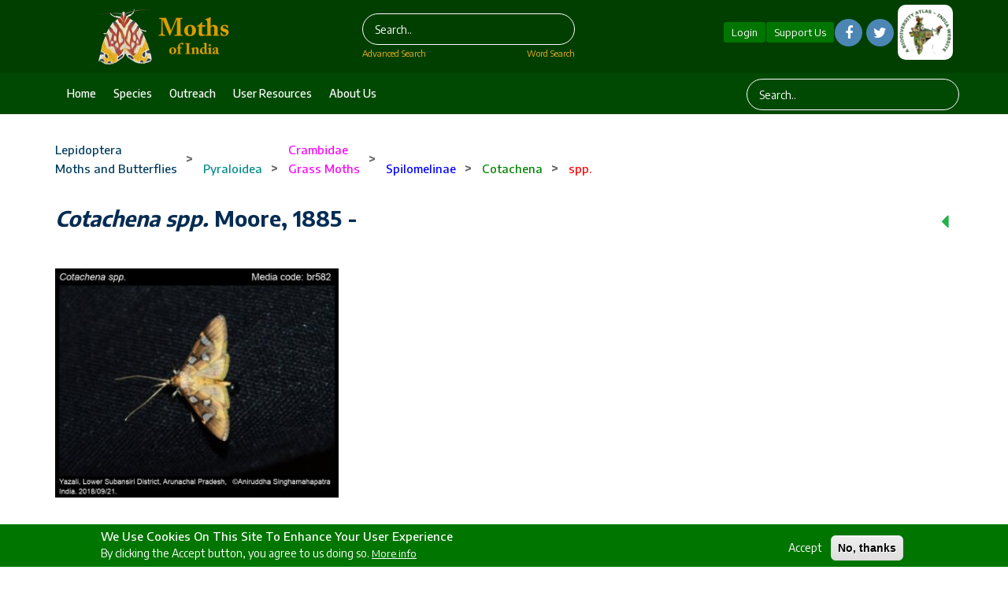

--- FILE ---
content_type: text/html; charset=UTF-8
request_url: https://www.mothsofindia.org/cotachena-spp
body_size: 64656
content:
<!DOCTYPE html>
<html lang="en" dir="ltr" prefix="content: http://purl.org/rss/1.0/modules/content/  dc: http://purl.org/dc/terms/  foaf: http://xmlns.com/foaf/0.1/  og: http://ogp.me/ns#  rdfs: http://www.w3.org/2000/01/rdf-schema#  schema: http://schema.org/  sioc: http://rdfs.org/sioc/ns#  sioct: http://rdfs.org/sioc/types#  skos: http://www.w3.org/2004/02/skos/core#  xsd: http://www.w3.org/2001/XMLSchema# ">
  <head>
    <meta charset="utf-8" />
<meta name="Generator" content="Drupal 8 (https://www.drupal.org)" />
<meta name="MobileOptimized" content="width" />
<meta name="HandheldFriendly" content="true" />
<meta name="viewport" content="width=device-width, initial-scale=1.0" />
<style>div#sliding-popup, div#sliding-popup .eu-cookie-withdraw-banner, .eu-cookie-withdraw-tab {background: #0779BF} div#sliding-popup.eu-cookie-withdraw-wrapper { background: transparent; } #sliding-popup h1, #sliding-popup h2, #sliding-popup h3, #sliding-popup p, #sliding-popup label, #sliding-popup div, .eu-cookie-compliance-more-button, .eu-cookie-compliance-secondary-button, .eu-cookie-withdraw-tab { color: #FFFFFF;} .eu-cookie-withdraw-tab { border-color: #FFFFFF;}</style>
<link rel="shortcut icon" href="/sites/mothsofindia.org/files/moi_favicon.png" type="image/png" />
<link rel="alternate" hreflang="en" href="https://www.mothsofindia.org/cotachena-spp" />
<link rel="canonical" href="https://www.mothsofindia.org/cotachena-spp" />
<link rel="shortlink" href="https://www.mothsofindia.org/node/196971" />
<link rel="revision" href="https://www.mothsofindia.org/cotachena-spp" />
<script>window.a2a_config=window.a2a_config||{};a2a_config.callbacks=[];a2a_config.overlays=[];a2a_config.templates={};</script>

    <title>Cotachena spp.  Moore, 1885  - | Moths</title>
    <link rel="stylesheet" media="all" href="/modules/search_autocomplete/css/themes/minimal.css?t9owq1" />
<link rel="stylesheet" media="all" href="/core/themes/stable/css/system/components/ajax-progress.module.css?t9owq1" />
<link rel="stylesheet" media="all" href="/core/themes/stable/css/system/components/align.module.css?t9owq1" />
<link rel="stylesheet" media="all" href="/core/themes/stable/css/system/components/autocomplete-loading.module.css?t9owq1" />
<link rel="stylesheet" media="all" href="/core/themes/stable/css/system/components/fieldgroup.module.css?t9owq1" />
<link rel="stylesheet" media="all" href="/core/themes/stable/css/system/components/container-inline.module.css?t9owq1" />
<link rel="stylesheet" media="all" href="/core/themes/stable/css/system/components/clearfix.module.css?t9owq1" />
<link rel="stylesheet" media="all" href="/core/themes/stable/css/system/components/details.module.css?t9owq1" />
<link rel="stylesheet" media="all" href="/core/themes/stable/css/system/components/hidden.module.css?t9owq1" />
<link rel="stylesheet" media="all" href="/core/themes/stable/css/system/components/item-list.module.css?t9owq1" />
<link rel="stylesheet" media="all" href="/core/themes/stable/css/system/components/js.module.css?t9owq1" />
<link rel="stylesheet" media="all" href="/core/themes/stable/css/system/components/nowrap.module.css?t9owq1" />
<link rel="stylesheet" media="all" href="/core/themes/stable/css/system/components/position-container.module.css?t9owq1" />
<link rel="stylesheet" media="all" href="/core/themes/stable/css/system/components/progress.module.css?t9owq1" />
<link rel="stylesheet" media="all" href="/core/themes/stable/css/system/components/reset-appearance.module.css?t9owq1" />
<link rel="stylesheet" media="all" href="/core/themes/stable/css/system/components/resize.module.css?t9owq1" />
<link rel="stylesheet" media="all" href="/core/themes/stable/css/system/components/sticky-header.module.css?t9owq1" />
<link rel="stylesheet" media="all" href="/core/themes/stable/css/system/components/system-status-counter.css?t9owq1" />
<link rel="stylesheet" media="all" href="/core/themes/stable/css/system/components/system-status-report-counters.css?t9owq1" />
<link rel="stylesheet" media="all" href="/core/themes/stable/css/system/components/system-status-report-general-info.css?t9owq1" />
<link rel="stylesheet" media="all" href="/core/themes/stable/css/system/components/tabledrag.module.css?t9owq1" />
<link rel="stylesheet" media="all" href="/core/themes/stable/css/system/components/tablesort.module.css?t9owq1" />
<link rel="stylesheet" media="all" href="/core/themes/stable/css/system/components/tree-child.module.css?t9owq1" />
<link rel="stylesheet" media="all" href="/core/themes/stable/css/views/views.module.css?t9owq1" />
<link rel="stylesheet" media="all" href="/core/assets/vendor/jquery.ui/themes/base/core.css?t9owq1" />
<link rel="stylesheet" media="all" href="/core/assets/vendor/jquery.ui/themes/base/menu.css?t9owq1" />
<link rel="stylesheet" media="all" href="/core/assets/vendor/jquery.ui/themes/base/autocomplete.css?t9owq1" />
<link rel="stylesheet" media="all" href="/modules/eu_cookie_compliance/css/eu_cookie_compliance.css?t9owq1" />
<link rel="stylesheet" media="all" href="/modules/addtoany/css/addtoany.css?t9owq1" />
<link rel="stylesheet" media="all" href="/modules/back_to_top/css/back_to_top.css?t9owq1" />
<link rel="stylesheet" media="all" href="/modules/cookieconsent/css/light-floating.css?t9owq1" />
<link rel="stylesheet" media="all" href="/modules/quiz/css/quiz.css?t9owq1" />
<link rel="stylesheet" media="all" href="/modules/colorbox/styles/default/colorbox_style.css?t9owq1" />
<link rel="stylesheet" media="all" href="/core/assets/vendor/jquery.ui/themes/base/theme.css?t9owq1" />
<link rel="stylesheet" media="all" href="/core/themes/bartik/css/classy/components/node.css?t9owq1" />
<link rel="stylesheet" media="all" href="/themes/ncb_theme/includes/bootstrap/css/bootstrap.min.css?t9owq1" />
<link rel="stylesheet" media="all" href="/themes/ncb_theme/includes/flexslider/css/flexslider.css?t9owq1" />
<link rel="stylesheet" media="all" href="/themes/ncb_theme/includes/fontawesome/css/font-awesome.css?t9owq1" />
<link rel="stylesheet" media="all" href="/themes/ncb_theme/includes/smartmenus/sm-core-css.css?t9owq1" />
<link rel="stylesheet" media="all" href="/themes/ncb_theme/includes/owl/assets/owl.carousel.min.css?t9owq1" />
<link rel="stylesheet" media="all" href="/themes/ncb_theme/includes/owl/assets/owl.theme.default.min.css?t9owq1" />
<link rel="stylesheet" media="all" href="/themes/ncb_theme/includes/animate/animate.css?t9owq1" />
<link rel="stylesheet" media="all" href="/themes/ncb_theme/assets/css/global.css?t9owq1" />
<link rel="stylesheet" media="all" href="/themes/ncb_theme/assets/css/media.css?t9owq1" />
<link rel="stylesheet" media="all" href="/themes/ncb_theme/assets/css/custom.css?t9owq1" />
<link rel="stylesheet" media="all" href="/themes/ncb_theme/assets/css/styles.multipage-marketing.css?t9owq1" />
<link rel="stylesheet" media="all" href="/sites/mothsofindia.org/files/color/ncb_theme-95f4c30c/colors.css?t9owq1" />
<link rel="stylesheet" media="print" href="/themes/ncb_theme/assets/css/print.css?t9owq1" />
<link rel="stylesheet" media="all" href="/themes/ncb_theme/assets/css/datatables.min.css?t9owq1" />
<link rel="stylesheet" media="all" href="/themes/ncb_theme/assets/css/usecss.css?t9owq1" />
<link rel="stylesheet" media="all" href="/themes/ncb_theme/assets/css/responsive.css?t9owq1" />
<link rel="stylesheet" media="all" href="/sites/mothsofindia.org/files/asset_injector/css/theme_css-9e755189563b7d708108a309bc9a089f.css?t9owq1" />

    
<!--[if lte IE 8]>
<script src="/core/assets/vendor/html5shiv/html5shiv.min.js?v=3.7.3"></script>
<![endif]-->

  </head>
  <body class="path-node page-node-type-spices">
    <a href="#main-content" class="visually-hidden focusable skip-link">
      Skip to main content
    </a>
    <span id="geolocation-google-places-api-attribution"></span>
    
      <div class="dialog-off-canvas-main-canvas" data-off-canvas-main-canvas>
    



 <header id="header" class="header" role="banner">
  <nav class="navbar1 topnav1 navbar-default1" role="navigation">
    <div class="container">
      <div class="row heders-wrapper">

        <!-- Start: Header -->
        <div class="navbar-header col-md-4">
          <button type="button" class="navbar-toggle" data-toggle="collapse" data-target="#main-navigation">
            <span class="sr-only">Toggle navigation</span>
            <span class="icon-bar"></span>
            <span class="icon-bar"></span>
            <span class="icon-bar"></span>
          </button>
                   <div class="brand1 logo1">
          <a href="/" title="Home" rel="home" id="logo">

        <img src="/sites/mothsofindia.org/files/moi_webheader_266x80.png" alt="Home">
      </a>
    </div>
                  </div>
		  <div class="col-md-4 first-search">
                        <div class="region region-header1">
    <div class="search-block-form block block-search" data-drupal-selector="search-block-form" id="block-searchform" role="search">
  
    
      <form action="/search/node" method="get" id="search-block-form" accept-charset="UTF-8">
  <div class="js-form-item form-item js-form-type-search form-type-search js-form-item-keys form-item-keys form-no-label">
      <label for="edit-keys" class="visually-hidden">Search</label>
        <input title="Enter the terms you wish to search for." placeholder="Search.." data-drupal-selector="edit-keys" class="form-autocomplete form-search" data-key="search_block" type="search" id="edit-keys" name="keys" value="" size="15" maxlength="128" />

        </div>
<div data-drupal-selector="edit-actions" class="form-actions js-form-wrapper form-wrapper" id="edit-actions"><input data-drupal-selector="edit-submit" type="submit" id="edit-submit" value="Search" class="button js-form-submit form-submit" />
</div>

</form>

  </div>

  </div>

            <div class="advsearch">
				<a id="adv-search" href="/advanced-search">Advanced Search</a>
				<a id="word-search" href="/word-search">Word Search</a>
			</div>
                  </div>
		<div class="col-md-4">
          <div class="d-flex align-items-center justify-content-center">
          
                    <a id="Contribute"  class="btnhlogin" href="/user/login">Login</a>
           
                      
			<a id="Contribute" class="btnhsupport" href="/support-us">Support Us</a>
			  <!-- Social Icons -->
              <ul class="col-auto socialLinks" style="display: inline-flex;" id="Contribute1">
                <li class="list-inline-item g-mx-0">
                  <a class="u-icon-v3 g-bg-white  rounded-circle" href="https://www.facebook.com/groups/187389738749958"><i class="fa fa-facebook"></i></a>
                </li>
                <li class="list-inline-item g-mx-0">
                  <a class="u-icon-v3  g-bg-white rounded-circle" href="https://twitter.com/IFoundButterfly"><i class="fa fa-twitter"></i></a>
                </li>
              </ul>
              <!-- End Social Icons -->
			 
 
			<div class="footerboxs rounded" style="display: inline-flex;"><img src="/sites/default/files/styles/large/public/2021-04/imgs10.png" alt="Home"></div>

			
		
		</div>
        </div>
		</div>
        <!-- End: Header -->
 
      </div>
      <!--menu-->
      <div class="hed-wrapper">
      <div class="container header-bottom">
      <div class="row">
        <!-- Start: Main menu -->
        <div class="col-md-9">
          <ul class="menu-dropdown" id="main-navigation">
                                                      <li class="dropdown">
                  <a href="/" class="dropbtn">Home</a>
                                  </li>
                                                                                                                <li class="dropdown">
                  <a href="/taxon-tree" class="dropbtn">Species</a>
                                  </li>
                                                        <li class="dropdown">
                  <a href="/conservation-and-outreach" class="dropbtn">Outreach</a>
                                  </li>
                                                        <li class="dropdown">
                  <a href="/user-resources" class="dropbtn">User Resources</a>
                                  </li>
                                                        <li class="dropdown">
                  <a href="/about-us" class="dropbtn">About us</a>
                                  </li>
                                    </ul>
                  </div>
        <div class="col-md-3">
                        <div class="region region-header-menu-searchform">
    <div class="search-block-form block block-search" data-drupal-selector="search-block-form-2" id="block-searchform-2" role="search">
  
    
      <form action="/search/node" method="get" id="search-block-form--2" accept-charset="UTF-8">
  <div class="js-form-item form-item js-form-type-search form-type-search js-form-item-keys form-item-keys form-no-label">
      <label for="edit-keys--2" class="visually-hidden">Search</label>
        <input title="Enter the terms you wish to search for." placeholder="Search.." data-drupal-selector="edit-keys" class="form-autocomplete form-search" data-key="search_block" type="search" id="edit-keys--2" name="keys" value="" size="15" maxlength="128" />

        </div>
<div data-drupal-selector="edit-actions" class="form-actions js-form-wrapper form-wrapper" id="edit-actions--2"><input data-drupal-selector="edit-submit" type="submit" id="edit-submit--2" value="Search" class="button js-form-submit form-submit" />
</div>

</form>

  </div>

  </div>

                  </div>
        </div>
        </div>
        </div>
      <!--menu-->
      
    </nav>
</header>

<!-- Start: xxx -->
<div class="parallax-widget1 one">
  <div class="parallax-region- wow bounceInDown">
    
    
    
    <div class="container">
      <div class="parallax-region">
                    <div class="row">
            <div class="col-md-12">  <div class="region region-breadcrumb">
    <div id="block-ncb-theme-breadcrumbs" class="block block-system block-system-breadcrumb-block">
  
      
      <div class="content">
      
  <nav class="breadcrumb" role="navigation" aria-labelledby="system-breadcrumb">
    <h2 id="system-breadcrumb" class="visually-hidden">Breadcrumb</h2>
    <ul id="system-breadcrumb-listing">
                <li>
                  <a href="/lepidoptera"><span class="style-Order">Lepidoptera</span></a>
                      <br><a href="/lepidoptera"><span class="style-Order">Moths and Butterflies</span></a>
                                  <span class="breadcrumb-divider"> > </span>
              </li>
                <li>
                  <a href="/pyraloidea"><span class="style-Superfamily">Pyraloidea</span></a>
                                  <span class="breadcrumb-divider"> > </span>
              </li>
                <li>
                  <a href="/crambidae"><span class="style-Family">Crambidae</span></a>
                      <br><a href="/crambidae"><span class="style-Family">Grass Moths</span></a>
                                  <span class="breadcrumb-divider"> > </span>
              </li>
                <li>
                  <a href="/spilomelinae"><span class="style-Subfamily">Spilomelinae</span></a>
                                  <span class="breadcrumb-divider"> > </span>
              </li>
                <li>
                  <a href="/cotachena"><span class="style-Genus">Cotachena</span></a>
                                  <span class="breadcrumb-divider"> > </span>
              </li>
                <li>
                  <a href="/spp-213"><span class="style-Species">spp.</span></a>
                                </li>
        </ul>
  </nav>




    </div>
  </div>
<div data-drupal-messages-fallback class="hidden"></div>
<div id="block-superfamilyplantsecondtreeblock" class="block block-website-content block-superfamilyplantsecond-tree-block">
  
      
      <div class="content">
       
    </div>
  </div>
<div id="block-superfamilyplantchildtreeblock" class="block block-website-content block-superfamilyplantchild-tree-block">
  
      
      <div class="content">
      
    </div>
  </div>

  </div>
</div>
          </div>
                  <div class="row layout">
		  
                      <div class="content_layout">
              <div class=col-md-9 >   <div class="region region-content">
    <div id="block-ncb-theme-page-title" class="block block-core block-page-title-block">
  
      
      <div class="content">
      
  <h1 class="page-title"><span class="field field--name-title field--type-string field--label-hidden">
<span class="spices-title">Cotachena spp.</span>  Moore, 1885  - 
</span>
</h1>


    </div>
  </div>
<div id="block-speciespagerblock" class="block block-custom-butterflies block-species-pager-block">
  
      
      <div class="content">
      <div class="clear-both">
    <a href="/cotachena-pubescens">
    <button type="button" class="btn btn-dark"> Previous </button>
  </a>
    </div>

    </div>
  </div>
<div id="block-ncb-theme-content" class="block block-system block-system-main-block">
  
      
      <div class="content">
      
<article data-history-node-id="196971" role="article" about="/cotachena-spp" class="node node--type-spices node--promoted node--view-mode-full">

  
    

  
  <div class="node__content">
    
<div  class="row">
        <div class="col-md-4 col-sm-6 my-5">
    <img src="https://www.mothsofindia.org/sites/mothsofindia.org/files/styles/284_265/public/298_5788-705-5d08775232dce-1.jpg?itok=Cni1mI8Q" alt="" typeof="foaf:Image">
  </div>

  </div>
<div class="textContent">
      <div class="field field--name-field-taxonomic-information field--type-text-with-summary field--label-above">
      <h4><div class="field__label">Taxonomic Information</div></h4>
                        <p><div class="field__item"><p><em>Cotachena</em> Moore, 1885 species known from the Indian subcontinent.<br /><em>Cotachena castoralis</em> Walker, [1859]. India: Sikkim, Andaman Is.; Sri Lanka. <br /><em>Cotachena histricalis</em> (Walker, 1859). Sri Lanka (TL); India; Myanmar. <br /><em>Cotachena nepalensis </em> Yamanaka, 2000. Nepal (TL). <br /><a href="/Cotachena-pubescens"><em>Cotachena pubescens</em></a> (Warren, 1892. India: Himachal Pradesh (Dharmsala: TL). <br /><em>Cotachena whalleyi</em> Rose &amp; Pajni, 1977. India: Uttarakhand (Dehradun :TL). <br /><em>Cotachena alysoni</em> Whalley, [1961]. India: Sikkim, Assam, Meghalaya, Nagaland; Nepal.</p>
</div></p>
                    </div>
  </div>
<div class="content">
  <h1 class="js-quickedit-page-title page-title">Photo Gallery and Species Biology</h1>

  <ul class="nav tabs">
    <!-- add data-toggle attribute to the anchors -->
    <li class="active"><a data-toggle="tab" href="#home">Photo Gallery</a></li>
    <li><a data-toggle="tab" href="#early">Early stages</a></li>
    <li><a data-toggle="tab" href="#dist">Distribution</a></li>
    <li><a data-toggle="tab" href="#iden">Identification</a></li>
    <li><a data-toggle="tab" href="#stat">Status, Habitat and Habits</a></li>
    <li><a data-toggle="tab" href="#laraval">Larval Host Plants</a></li>
    <li><a data-toggle="tab" href="#ref">References</a></li>
  </ul>
  <div class="tab-content">
    <div id="home" class="tab-pane fade in active">
              <div class="sectoion-gal"><h3>Cotachena spp. - </h3><div class="sin-view"><a href="https://www.mothsofindia.org/sites/mothsofindia.org/files/620_17503-645-60f98f72e812c-1.jpg" class="colorbox cboxElement"><img src="https://www.mothsofindia.org/sites/mothsofindia.org/files/620_17503-645-60f98f72e812c-1.jpg"></a></div><div class="sin-view"><a href="https://www.mothsofindia.org/sites/mothsofindia.org/files/374_8450-987-5dfa1d044a4ae-1.jpg" class="colorbox cboxElement"><img src="https://www.mothsofindia.org/sites/mothsofindia.org/files/374_8450-987-5dfa1d044a4ae-1.jpg"></a></div><div class="sin-view"><a href="https://www.mothsofindia.org/sites/mothsofindia.org/files/139_6911-743-5d8c632d7d4cd-1.jpg" class="colorbox cboxElement"><img src="https://www.mothsofindia.org/sites/mothsofindia.org/files/139_6911-743-5d8c632d7d4cd-1.jpg"></a></div><div class="sin-view"><a href="https://www.mothsofindia.org/sites/mothsofindia.org/files/298_5788-705-5d08775232dce-1.jpg" class="colorbox cboxElement"><img src="https://www.mothsofindia.org/sites/mothsofindia.org/files/298_5788-705-5d08775232dce-1.jpg"></a></div><div class="sin-view"><a href="https://www.mothsofindia.org/sites/mothsofindia.org/files/observation/Cotachena%20spp._1667413817_253345.jpg" class="colorbox cboxElement"><img src="https://www.mothsofindia.org/sites/mothsofindia.org/files/observation/Cotachena%20spp._1667413817_253345.jpg"></a></div><div class="sin-view"><a href="https://www.mothsofindia.org/sites/mothsofindia.org/files/observation/Cotachena%20spp._1667350629_254206.jpg" class="colorbox cboxElement"><img src="https://www.mothsofindia.org/sites/mothsofindia.org/files/observation/Cotachena%20spp._1667350629_254206.jpg"></a></div><div class="sin-view"><a href="https://www.mothsofindia.org/sites/mothsofindia.org/files/observation/Cotachena%20spp._1675470161_256875.jpg" class="colorbox cboxElement"><img src="https://www.mothsofindia.org/sites/mothsofindia.org/files/observation/Cotachena%20spp._1675470161_256875.jpg"></a></div><div class="sin-view"><a href="https://www.mothsofindia.org/sites/mothsofindia.org/files/observation/Cotachena%20spp._1676854862_258088.jpg" class="colorbox cboxElement"><img src="https://www.mothsofindia.org/sites/mothsofindia.org/files/observation/Cotachena%20spp._1676854862_258088.jpg"></a></div><div class="sin-view"><a href="https://www.mothsofindia.org/sites/mothsofindia.org/files/observation/Cotachena%20spp._1705711516_276436.jpg" class="colorbox cboxElement"><img src="https://www.mothsofindia.org/sites/mothsofindia.org/files/observation/Cotachena%20spp._1705711516_276436.jpg"></a></div><div class="sin-view"><a href="https://www.mothsofindia.org/sites/mothsofindia.org/files/observation/Cotachena%20spp._1710552700_287794.jpg" class="colorbox cboxElement"><img src="https://www.mothsofindia.org/sites/mothsofindia.org/files/observation/Cotachena%20spp._1710552700_287794.jpg"></a></div><div class="sin-view"><a href="https://www.mothsofindia.org/sites/mothsofindia.org/files/observation/Cotachena%20spp._1711864422_289335.jpg" class="colorbox cboxElement"><img src="https://www.mothsofindia.org/sites/mothsofindia.org/files/observation/Cotachena%20spp._1711864422_289335.jpg"></a></div><div class="sin-view"><a href="https://www.mothsofindia.org/sites/mothsofindia.org/files/observation/Cotachena%20spp._1730593220_294535.jpg" class="colorbox cboxElement"><img src="https://www.mothsofindia.org/sites/mothsofindia.org/files/observation/Cotachena%20spp._1730593220_294535.jpg"></a></div><div class="sin-view"><a href="https://www.mothsofindia.org/sites/mothsofindia.org/files/observation/Cotachena%20spp._1730593220_294536.jpg" class="colorbox cboxElement"><img src="https://www.mothsofindia.org/sites/mothsofindia.org/files/observation/Cotachena%20spp._1730593220_294536.jpg"></a></div></div>
        <hr>
        <div class="views-element-container"><div class="view view-species-gallery view-id-species_gallery view-display-id-block_6 js-view-dom-id-322622b8e31981f597ca8fc40fbdc7bfd4dd53e9b4db8770f1bffa4c8947bfee">
  
    
      
      <div class="view-content">
      <div data-drupal-views-infinite-scroll-content-wrapper class="views-infinite-scroll-content-wrapper clearfix">  <a href="https://www.mothsofindia.org/sites/mothsofindia.org/files/observation/Cotachena%20spp._1730593220_294535.jpg" title="" data-colorbox-gallery="gallery-field_overwrite_img-mCra4IgZdLQ" class="colorbox" data-cbox-img-attrs="{&quot;alt&quot;:&quot;MOI-pqf813&quot;}"><img src="/sites/mothsofindia.org/files/observation/Cotachena%20spp._1730593220_294535.jpg" width="700" height="588" alt="MOI-pqf813" typeof="foaf:Image" />
</a>
, <a href="https://www.mothsofindia.org/sites/mothsofindia.org/files/observation/Cotachena%20spp._1730593220_294536.jpg" title="" data-colorbox-gallery="gallery-field_overwrite_img-mCra4IgZdLQ" class="colorbox" data-cbox-img-attrs="{&quot;alt&quot;:&quot;MOI-pqf814&quot;}"><img src="/sites/mothsofindia.org/files/observation/Cotachena%20spp._1730593220_294536.jpg" width="700" height="584" alt="MOI-pqf814" typeof="foaf:Image" />
</a>

  <a href="https://www.mothsofindia.org/sites/mothsofindia.org/files/observation/Cotachena%20spp._1711864422_289335.jpg" title="" data-colorbox-gallery="gallery-field_overwrite_img-mCra4IgZdLQ" class="colorbox" data-cbox-img-attrs="{&quot;alt&quot;:&quot;MOI-pqa534&quot;}"><img src="/sites/mothsofindia.org/files/observation/Cotachena%20spp._1711864422_289335.jpg" width="700" height="567" alt="MOI-pqa534" typeof="foaf:Image" />
</a>

  <a href="https://www.mothsofindia.org/sites/mothsofindia.org/files/observation/Cotachena%20spp._1710552700_287794.jpg" title="" data-colorbox-gallery="gallery-field_overwrite_img-mCra4IgZdLQ" class="colorbox" data-cbox-img-attrs="{&quot;alt&quot;:&quot;MOI-ppz089&quot;}"><img src="/sites/mothsofindia.org/files/observation/Cotachena%20spp._1710552700_287794.jpg" width="700" height="547" alt="MOI-ppz089" typeof="foaf:Image" />
</a>

  <a href="https://www.mothsofindia.org/sites/mothsofindia.org/files/observation/Cotachena%20spp._1705711516_276436.jpg" title="" data-colorbox-gallery="gallery-field_overwrite_img-mCra4IgZdLQ" class="colorbox" data-cbox-img-attrs="{&quot;alt&quot;:&quot;MOI-ppt441&quot;}"><img src="/sites/mothsofindia.org/files/observation/Cotachena%20spp._1705711516_276436.jpg" width="700" height="464" alt="MOI-ppt441" typeof="foaf:Image" />
</a>

  <a href="https://www.mothsofindia.org/sites/mothsofindia.org/files/observation/Cotachena%20spp._1676854862_258088.jpg" title="" data-colorbox-gallery="gallery-field_overwrite_img-mCra4IgZdLQ" class="colorbox" data-cbox-img-attrs="{&quot;alt&quot;:&quot;MOI-pns302&quot;}"><img src="/sites/mothsofindia.org/files/observation/Cotachena%20spp._1676854862_258088.jpg" width="700" height="547" alt="MOI-pns302" typeof="foaf:Image" />
</a>

  <a href="https://www.mothsofindia.org/sites/mothsofindia.org/files/observation/Cotachena%20spp._1675470161_256875.jpg" title="" data-colorbox-gallery="gallery-field_overwrite_img-mCra4IgZdLQ" class="colorbox" data-cbox-img-attrs="{&quot;alt&quot;:&quot;MOI-pnr241&quot;}"><img src="/sites/mothsofindia.org/files/observation/Cotachena%20spp._1675470161_256875.jpg" width="700" height="567" alt="MOI-pnr241" typeof="foaf:Image" />
</a>

  <a href="https://www.mothsofindia.org/sites/mothsofindia.org/files/observation/Cotachena%20spp._1667350629_254206.jpg" title="" data-colorbox-gallery="gallery-field_overwrite_img-mCra4IgZdLQ" class="colorbox" data-cbox-img-attrs="{&quot;alt&quot;:&quot;MOI-pnn349&quot;}"><img src="/sites/mothsofindia.org/files/observation/Cotachena%20spp._1667350629_254206.jpg" width="700" height="647" alt="MOI-pnn349" typeof="foaf:Image" />
</a>

  <a href="https://www.mothsofindia.org/sites/mothsofindia.org/files/observation/Cotachena%20spp._1667413817_253345.jpg" title="" data-colorbox-gallery="gallery-field_overwrite_img-mCra4IgZdLQ" class="colorbox" data-cbox-img-attrs="{&quot;alt&quot;:&quot;MOI-pnn390&quot;}"><img src="/sites/mothsofindia.org/files/observation/Cotachena%20spp._1667413817_253345.jpg" width="700" height="536" alt="MOI-pnn390" typeof="foaf:Image" />
</a>

  <a href="https://www.mothsofindia.org/sites/mothsofindia.org/files/298_5788-705-5d08775232dce-1.jpg" title="" data-colorbox-gallery="gallery-field_overwrite_img-mCra4IgZdLQ" class="colorbox" data-cbox-img-attrs="{&quot;alt&quot;:&quot;br582&quot;}"><img src="/sites/mothsofindia.org/files/298_5788-705-5d08775232dce-1.jpg" width="700" height="565" alt="br582" typeof="foaf:Image" />
</a>

  <a href="https://www.mothsofindia.org/sites/mothsofindia.org/files/620_17503-645-60f98f72e812c-1.jpg" title="" data-colorbox-gallery="gallery-field_overwrite_img-mCra4IgZdLQ" class="colorbox" data-cbox-img-attrs="{&quot;alt&quot;:&quot;ch382&quot;}"><img src="/sites/mothsofindia.org/files/620_17503-645-60f98f72e812c-1.jpg" width="700" height="540" alt="ch382" typeof="foaf:Image" />
</a>

  <a href="https://www.mothsofindia.org/sites/mothsofindia.org/files/374_8450-987-5dfa1d044a4ae-1.jpg" title="" data-colorbox-gallery="gallery-field_overwrite_img-mCra4IgZdLQ" class="colorbox" data-cbox-img-attrs="{&quot;alt&quot;:&quot;bv262&quot;}"><img src="/sites/mothsofindia.org/files/374_8450-987-5dfa1d044a4ae-1.jpg" width="700" height="540" alt="bv262" typeof="foaf:Image" />
</a>

  <a href="https://www.mothsofindia.org/sites/mothsofindia.org/files/139_6911-743-5d8c632d7d4cd-1.jpg" title="" data-colorbox-gallery="gallery-field_overwrite_img-mCra4IgZdLQ" class="colorbox" data-cbox-img-attrs="{&quot;alt&quot;:&quot;bt256&quot;}"><img src="/sites/mothsofindia.org/files/139_6911-743-5d8c632d7d4cd-1.jpg" width="700" height="620" alt="bt256" typeof="foaf:Image" />
</a>

</div>

    </div>
  
      

          </div>
</div>

          </div>
    <div id="early" class="tab-pane">
	  <div class="views-element-container"><div class="view view-species-tab-description view-id-species_tab_description view-display-id-block_2 js-view-dom-id-d7ab19e15226e16fcb3727e4ad0ecacf2c8f74d5eebf80a2ff5d3eb6fca0255c">
  
    
      
  
          </div>
</div>

      <div class="views-element-container"><div class="view view-species-gallery view-id-species_gallery view-display-id-block_2 js-view-dom-id-addbc02f414957fab1da45fb74696da03806267e8cb27c2b2bd743c32bae4c08">
  
    
      
  
      

          </div>
</div>

    </div>
    <div id="dist" class="tab-pane">
	  <div class="views-element-container"><div class="view view-species-tab-description view-id-species_tab_description view-display-id-block_3 js-view-dom-id-cdc3787b6eb06a6eaf4e75f1cb18c4a6cb057d6090e74b2ec038af2ce4c08006">
  
    
      
  
          </div>
</div>

      <input type="hidden" value=196971 name="fauna_id" id="fauna_id"><div id="map_canvas"></div><div class="map_insert"></div>
    </div>
    <div id="iden" class="tab-pane">
	  <div class="views-element-container"><div class="view view-species-tab-description view-id-species_tab_description view-display-id-block_4 js-view-dom-id-19dd1c74861098235b53b003ad0028bf9d8797c9713582b38e92f7888cd8a57c">
  
    
      
  
          </div>
</div>

      <div class="views-element-container"><div class="view view-species-block-layout view-id-species_block_layout view-display-id-block_4 js-view-dom-id-7d4383d36ce4ab38905bce8fa7186dccaa4ca532d830c0712a831896e0bc8854">
  
    
      
  
          </div>
</div>

    </div>
    <div id="stat" class="tab-pane">
	  <div class="views-element-container"><div class="view view-species-tab-description view-id-species_tab_description view-display-id-block_5 js-view-dom-id-611dfbc0e0c361a17d1b40a302393db517cc93d560a63c6d062ac28ef9fae357">
  
    
      
  
          </div>
</div>

      <table class="season-tb" border="1">
					<tbody>
						<tr><th>State</th><th>Jan</th><th>Feb</th><th>Mar</th><th>Apr</th><th>May</th><th>Jun</th><th>Jul</th><th>Aug</th><th>Sep</th><th>Oct</th><th>Nov</th><th>Dec</th><th>No date</th></tr>
						<tr><td>Andaman and Nicobar Islands</td><td></td><td></td><td></td><td></td><td></td><td></td><td></td><td></td><td></td><td></td><td></td><td></td><td></td></tr><tr><td>Andhra Pradesh</td><td></td><td></td><td></td><td></td><td></td><td></td><td></td><td></td><td></td><td></td><td></td><td></td><td></td></tr><tr><td>Arunachal Pradesh</td><td></td><td></td><td>2</td><td></td><td>2</td><td></td><td></td><td>1</td><td>1</td><td></td><td></td><td></td><td></td></tr><tr><td>Assam</td><td></td><td></td><td></td><td></td><td></td><td></td><td></td><td></td><td></td><td></td><td></td><td></td><td></td></tr><tr><td>Bihar</td><td></td><td></td><td></td><td></td><td></td><td></td><td></td><td></td><td></td><td></td><td></td><td></td><td></td></tr><tr><td>Chandigarh</td><td></td><td></td><td></td><td></td><td></td><td></td><td></td><td></td><td></td><td></td><td></td><td></td><td></td></tr><tr><td>Chhattisgarh</td><td></td><td></td><td></td><td></td><td></td><td></td><td></td><td></td><td></td><td></td><td></td><td></td><td></td></tr><tr><td>Dadra & Nagar Haveli</td><td></td><td></td><td></td><td></td><td></td><td></td><td></td><td></td><td></td><td></td><td></td><td></td><td></td></tr><tr><td>Daman & Diu</td><td></td><td></td><td></td><td></td><td></td><td></td><td></td><td></td><td></td><td></td><td></td><td></td><td></td></tr><tr><td>Delhi</td><td></td><td></td><td></td><td></td><td></td><td></td><td></td><td></td><td></td><td></td><td></td><td></td><td></td></tr><tr><td>Goa</td><td></td><td></td><td></td><td></td><td></td><td></td><td></td><td></td><td></td><td></td><td></td><td></td><td></td></tr><tr><td>Gujarat</td><td></td><td></td><td></td><td></td><td></td><td></td><td></td><td></td><td></td><td></td><td></td><td></td><td></td></tr><tr><td>Haryana</td><td></td><td></td><td></td><td></td><td></td><td></td><td></td><td></td><td></td><td></td><td></td><td></td><td></td></tr><tr><td>Himachal Pradesh</td><td></td><td></td><td></td><td></td><td></td><td></td><td></td><td></td><td></td><td></td><td></td><td></td><td></td></tr><tr><td>Jammu and Kashmir UT</td><td></td><td></td><td></td><td></td><td></td><td></td><td></td><td></td><td></td><td></td><td></td><td></td><td></td></tr><tr><td>Jharkhand</td><td></td><td></td><td></td><td></td><td></td><td></td><td></td><td></td><td></td><td></td><td></td><td></td><td></td></tr><tr><td>Karnataka</td><td></td><td></td><td></td><td></td><td></td><td></td><td></td><td></td><td></td><td></td><td></td><td></td><td></td></tr><tr><td>Kerala</td><td></td><td></td><td></td><td></td><td></td><td></td><td></td><td></td><td></td><td></td><td></td><td></td><td></td></tr><tr><td>Ladakh UT</td><td></td><td></td><td></td><td></td><td></td><td></td><td></td><td></td><td></td><td></td><td></td><td></td><td></td></tr><tr><td>Lakshadweep</td><td></td><td></td><td></td><td></td><td></td><td></td><td></td><td></td><td></td><td></td><td></td><td></td><td></td></tr><tr><td>Madhya Pradesh</td><td></td><td></td><td></td><td></td><td></td><td></td><td></td><td></td><td></td><td></td><td></td><td></td><td></td></tr><tr><td>Maharashtra</td><td></td><td></td><td></td><td></td><td></td><td></td><td></td><td></td><td></td><td>1</td><td></td><td></td><td></td></tr><tr><td>Manipur</td><td></td><td></td><td></td><td></td><td></td><td></td><td></td><td></td><td></td><td></td><td></td><td></td><td></td></tr><tr><td>Meghalaya</td><td></td><td></td><td></td><td></td><td></td><td></td><td></td><td></td><td></td><td>1</td><td></td><td></td><td></td></tr><tr><td>Mizoram</td><td></td><td></td><td></td><td></td><td></td><td></td><td></td><td></td><td></td><td></td><td></td><td>1</td><td></td></tr><tr><td>Nagaland</td><td></td><td></td><td></td><td></td><td></td><td></td><td></td><td></td><td></td><td></td><td></td><td></td><td></td></tr><tr><td>Odisha</td><td></td><td></td><td></td><td></td><td></td><td></td><td></td><td></td><td></td><td></td><td></td><td></td><td></td></tr><tr><td>Paschimbanga</td><td></td><td></td><td></td><td></td><td></td><td></td><td></td><td></td><td></td><td></td><td></td><td></td><td></td></tr><tr><td>Pondicherry</td><td></td><td></td><td></td><td></td><td></td><td></td><td></td><td></td><td></td><td></td><td></td><td></td><td></td></tr><tr><td>Punjab</td><td></td><td></td><td></td><td></td><td></td><td></td><td></td><td></td><td></td><td></td><td></td><td></td><td></td></tr><tr><td>Rajasthan</td><td></td><td></td><td></td><td></td><td></td><td></td><td></td><td></td><td></td><td></td><td></td><td></td><td></td></tr><tr><td>Sikkim</td><td></td><td></td><td></td><td></td><td>1</td><td></td><td></td><td></td><td></td><td></td><td></td><td></td><td></td></tr><tr><td>Tamil Nadu</td><td></td><td></td><td></td><td></td><td></td><td></td><td></td><td></td><td></td><td></td><td></td><td></td><td></td></tr><tr><td>Telangana</td><td></td><td></td><td></td><td></td><td></td><td></td><td></td><td></td><td></td><td></td><td></td><td></td><td></td></tr><tr><td>Tripura</td><td></td><td></td><td></td><td></td><td></td><td></td><td></td><td></td><td></td><td></td><td></td><td></td><td></td></tr><tr><td>Uttar Pradesh</td><td></td><td></td><td></td><td></td><td></td><td></td><td></td><td></td><td></td><td></td><td></td><td></td><td></td></tr><tr><td>Uttarakhand</td><td></td><td></td><td></td><td></td><td></td><td></td><td></td><td>1</td><td></td><td></td><td></td><td></td><td></td></tr><tr><td>West Bengal</td><td></td><td></td><td></td><td></td><td></td><td></td><td></td><td></td><td></td><td></td><td></td><td></td><td></td></tr>
						<tr><td>Total</td><td></td><td></td><td>2</td><td></td><td>3</td><td></td><td></td><td>2</td><td>1</td><td>2</td><td></td><td>1</td><td></td></tr>
					</tbody>
				</table>
    </div>
    <div id="laraval" class="tab-pane">
	  <div class="views-element-container"><div class="view view-species-tab-description view-id-species_tab_description view-display-id-block_6 js-view-dom-id-57cf0d53d2d189302e051ce7b6abf3528029bd88e174caccb87a2bbefe9a9daf">
  
    
      
  
          </div>
</div>

      <div class="views-element-container"><div class="view view-species-laravel-plant-host view-id-species_laravel_plant_host view-display-id-block_1 js-view-dom-id-ff79d7fd3f82eda086cb59ebcdd7ce590349c6dbedd4dd7559e33631dc4affa0">
  
    
      
  
          </div>
</div>

    </div>
    <div id="ref" class="tab-pane">
      <div class="views-element-container"><div class="view view-species-tab-description view-id-species_tab_description view-display-id-block_7 js-view-dom-id-15d9d4534e8fc0aa5ddf40f71a6a3dace0d990c1ef6f27de63198b07de72dfe2">
  
    
      
  
          </div>
</div>

    </div>
  </div>

</div>

    <div class="textContent">
      <h4>Page citation</h4>
            <p>	  <span>
                   Anonymous
                </span>   2026. Cotachena spp.  Moore, 1885  – . In Sondhi, S., R.P. Singh, G. Iyer, J. D&#039;silva and K. Kunte (Chief Editors). Butterflies of India, v. 4.1. Published by the Indian Foundation for Butterflies. URL: <a href="https://www.mothsofindia.org/cotachena-spp" class="spe-a">https://www.mothsofindia.org/cotachena-spp</a>, accessed 2026/01/30. </p>
    </div>
  </div>

</article>



    </div>
  </div>

  </div>
 </div>
              <div class="list-con"></div>
            </div>
                      
        </div>
      </div>
    </div>
  </div>
</div>

<footer class="site-footer">
  <div class="layout-container">
    <div class="site-footer__top clearfix">
      <div class="row footer-one">  <div class="region region-footer-first">
    <div id="block-footer4" class="block block-block-content block-block-contenta2672504-40d2-4278-b075-b5d36bb14519">
  
      
      <div class="content">
      
            <div class="clearfix text-formatted field field--name-body field--type-text-with-summary field--label-hidden field__item"><p class="text-align-center"><strong>Cite this website along with its URL as:</strong></p>

<p class="text-align-center">Sondhi, S., R.P. Singh, G. Iyer, J. D'silva and K. Kunte (Chief Editors) 2026. <em>Moths of India, v. 4.10</em>. Indian Foundation for Butterflies Trust. URL: <a href="https://www.mothsofindia.org">https://www.mothsofindia.org</a>.</p>

<p class="text-align-center"> </p>
</div>
      
    </div>
  </div>

  </div>
</div>
      <div class="row footer-two">
        <div class="container">
          <div class="col-sm-3 col-md-3">  <div class="region region-footer-second-one">
    <div id="block-footer" class="block block-block-content block-block-content7c6cbc84-320a-45a1-85c4-c70f48b4146a">
  
      
      <div class="content">
      
            <div class="clearfix text-formatted field field--name-body field--type-text-with-summary field--label-hidden field__item"><p><strong>EXTENDED MENU<br /><a href="/">HOME</a></strong><br />
 </p>

<p><strong>SPECIES INFORMATION</strong><br /><a href="/classification">Moth Classification</a><br /><a href="/species-list">Moth Species List</a><br /><a href="/taxon-tree">Moth Taxon Tree</a></p>
</div>
      
    </div>
  </div>

  </div>
</div>
          <div class="col-sm-3 col-md-3">  <div class="region region-footer-second-two">
    <div id="block-footer2part2" class="block block-block-content block-block-contentfe4a42e9-27ce-4f12-a554-a89ea669d9eb">
  
      
      <div class="content">
      
            <div class="clearfix text-formatted field field--name-body field--type-text-with-summary field--label-hidden field__item"><p><a href="/moth-biology"><strong>MOTH BIOLOGY</strong></a><br /><a href="/moth-associations">Moth Associations</a><br /><a href="/lhp-list-moths">Larval Hosts of Indian Moths </a><br /><a href="/hostplant-moth-associations">Plant-Moth Interactions</a><br /><a href="/predation">Predation</a></p>

<p><strong>SPECIES IDENTIFICATIONS</strong></p>

<p><a href="/ID-keys">Identification keys (adult moths)</a></p>

<p><a href="/conservation-and-outreach"><strong>CONSERVATION AND OUTREACH</strong></a><br /><a href="/WPA-protected-species">Moths under Wildlife (Protection) Act, 1972</a><br /><a href="/biodiversity-marathons">Biodiversity Marathons</a><br /><a href="https://nationalmothweek.org/">National Moth Week (NMW)</a><br /><a href="/what-you-can-do">What you can do</a></p>
</div>
      
    </div>
  </div>

  </div>
</div>
          <div class="col-sm-3 col-md-3">  <div class="region region-footer-second-three">
    <div id="block-footer2part3" class="block block-block-content block-block-content94b3d013-2abe-48ea-80b9-73102ea4e5a0">
  
      
      <div class="content">
      
            <div class="clearfix text-formatted field field--name-body field--type-text-with-summary field--label-hidden field__item"><p><a href="/user-resources"><strong>USER RESOURCES</strong></a><br /><a href="/tutorials">User Tutorials</a><br /><a href="/BOI-mobile-app">Moths of India Mobile App</a><br /><a href="/butterfly-monitoring">Moth Monitoring</a><br /><a href="/contributing-observations">Contribute Observations</a><br /><a href="/contributing-species-pages">Contribute Pages</a><br /><a href="/authorship-policy">Authorship Policies<br />
Data Privacy </a><a href="/data-privacy">Statement</a><br /><a href="https://www.mothsofindia.org/data-sharing-policies-and-guidelines">Data Sharing Policies</a><br /><a href="/local-projects">Local Projects</a><br /><a href="/regional-coordinators">Regional Coordinators</a><br /><a href="/butterfly-watching-hotspots">Moth-Watching Hotspots</a><br /><a href="/list-contributors">List of Contributors</a><br /><a href="/contributor-awards">Contributor Awards</a><br /><a href="/bibliography">Bibliography of Indian M</a>oths<br /><a href="/web-resources">Web Resources on M</a>oths<br /><a href="/history-of-moth-species-pages-new">History of Moth Species Pages</a><br /><a href="/history-of-moth-lifecycle-pages-new">History of Moth Lifecycle Pages</a><br /><a href="/MOI-versions">MOI Web Versions</a><br /><a href="/user/login">Login</a><br /><a href="/error-missing-pages">Missing species pages</a></p>

<p> </p>
</div>
      
    </div>
  </div>

  </div>
</div>
          <div class="col-sm-3 col-md-3">  <div class="region region-footer-second-four">
    <div id="block-footer2part4" class="block block-block-content block-block-content605e9700-ac53-4b8c-b7bd-a13876989d4b">
  
      
      <div class="content">
      
            <div class="clearfix text-formatted field field--name-body field--type-text-with-summary field--label-hidden field__item"><p><a href="/about-us"><strong>ABOUT US</strong></a><br />
M<a href="/website-team">OI Website Team</a><br />
M<a href="/producers">OI Producers And Supporters</a><br /><a href="/ifoundbutterflies">Indian Foundation For Butterflies</a><br /><a href="/publications">Publications of IFoundButterflies</a><br /><a href="/press-resources">Resources for Press</a></p>

<p><a href="/join-us"><strong>JOIN US!</strong></a><br /><a href="/butterfly-monitoring">Monitor Moths With Us!</a><br /><a href="/contributing-observations">Contribute Observations</a><br /><a href="/local-projects">Start a Local Project</a><br /><a href="/regional-coordinators">Become a Regional Coordinator</a><br /><a href="/website-team">Become a Reviewer</a><br /><a href="/website-team">Become an Editor</a></p>
</div>
      
    </div>
  </div>

  </div>
</div>
        </div>
      </div>
      <div class="row footer-three">
        <div class="container">
          <div class="col-sm-4 col-md-4">  <div class="region region-footer-third-one">
    <div id="block-footer2" class="block block-block-content block-block-content34fbc330-8139-4fe2-8aac-981d0df5f03d">
  
      <h2 class="title">BIODIVERSITY ATLAS - INDIA</h2>
      
      <div class="content">
      
            <div class="clearfix text-formatted field field--name-body field--type-text-with-summary field--label-hidden field__item"><p><a href="https://www.bioatlasindia.org" style="">Biodiversity Atlas — India</a> is a species-based bioinformatics platform that is designed for aggregating, displaying and analysing biodiversity data. It is a distributed platform of stand-alone, taxon-specific, natural history websites that give ownership and recognition to contributing naturalists and editors. It is used extensively for research as well as educational and outreach activities by professional and citizen scientists. The 'BioAtlasIndia' website family currently has the following members:</p>

<p> </p>

<table border="0" cellpadding="3" cellspacing="3" style="width: 199.667px;"><tbody><tr><td style="width: 189px;">
			<p><a href="https://www.ifoundbutterflies.org" title="Butterflies of India"><img alt="Butterflies of India" data-entity-type="file" data-entity-uuid="d061dc86-3211-4271-8bfd-8041848db843" height="72" src="/sites/default/files/inline-images/boi_webheader_2.png" width="190" /></a></p>
			</td>
		</tr><tr><td style="width: 189px;">
			<p><a aria-label="" href="https://www.mothsofindia.org" id="" rel="" target="" title="Moths of India"><img alt="Moths of India" data-entity-type="file" data-entity-uuid="e2a700b0-5980-4fa7-8898-b27247a8fc96" height="71" src="/sites/default/files/inline-images/moi_webheader_1.png" width="187" /></a></p>
			</td>
		</tr><tr><td style="width: 189px;"><a aria-label="" href="https://www.indianodonata.org" id="" rel="" style="" target="" title="Odonata of India"><img alt="Odonata of India" data-entity-type="file" data-entity-uuid="04511abf-fbe1-4fe4-80c0-a422d638ad71" height="71" src="/sites/default/files/inline-images/ooi_webheader_0.png" width="187" /></a></td>
		</tr><tr><td style="width: 189px;">
			<p><a aria-label="" href="https://www.indiancicadas.org" id="" rel="" target="" title="Cicadas of India"><img alt="Cicadas of India" data-entity-type="file" data-entity-uuid="d3c244b4-b95a-43d3-b37d-a2ac857e9343" height="71" src="/sites/default/files/inline-images/coi_webheader_0.png" width="189" /></a></p>
			</td>
		</tr><tr><td style="width: 189px;">
			<p><a aria-label="" href="https://www.indianamphibians.org" id="" rel="" target="" title="Amphibians of India"><img alt="Amphibians of India" data-entity-type="file" data-entity-uuid="08705e36-dfe3-4639-af99-72d561183696" height="72" src="/sites/default/files/inline-images/aoi_webheader_0.png" width="189" /></a></p>
			</td>
		</tr><tr><td style="width: 189px;">
			<p><a aria-label="" href="https://www.indianreptiles.org" id="" rel="" target="" title="Reptiles of India"><img alt="Reptiles of India" data-entity-type="file" data-entity-uuid="ac0bc26a-5817-4277-bcc1-b307b4780021" height="71" src="/sites/default/files/inline-images/roi_webheader.png" width="189" /></a></p>
			</td>
		</tr><tr><td style="width: 189px;">
			<p><a aria-label="" href="https://www.birdsofindia.org" id="" rel="" target="" title="Birds of India"><img alt="Birds of India" data-entity-type="file" data-entity-uuid="8d1cb2b4-9baf-4ab8-8982-4f36e4ccc779" height="71" src="/sites/default/files/inline-images/bioi_webheader.png" width="189" /></a></p>
			</td>
		</tr><tr><td style="width: 189px;">
			<p><a href="https://www.mammalsofindia.org" title="Mammals of India"><img alt="Mammals of India" data-entity-type="file" data-entity-uuid="0ba7d3ed-db1c-4f71-9370-d9def6940c9a" height="71" src="/sites/default/files/inline-images/maoi_webheader.png" width="188" /></a></p>
			</td>
		</tr></tbody></table><p> </p>
</div>
      
    </div>
  </div>

  </div>
</div>
          <div class="col-sm-4 col-md-4">  <div class="region region-footer-third-two">
    <div id="block-ourpublications" class="block block-block-content block-block-content800509dd-ef03-4017-a0eb-9f61a3e54df9">
  
      <h2 class="title">OUR PUBLICATIONS</h2>
      
      <div class="content">
      
            <div class="clearfix text-formatted field field--name-body field--type-text-with-summary field--label-hidden field__item"><p><strong>BOOKS:</strong><br /><a href="/rearing-lepidoptera-book">Rearing Butterflies and Moths at Home</a><br /><a href="/butterflies-of-uttarakhand-book">Butterflies of Uttarakhand</a><br /><a href="/butterflies-of-pakke-book">Butterflies and Moths of Pakke Tiger Reserve</a><br /><a href="/butterflies-of-garo-hills-book">Butterflies of Garo Hills</a><br /><a href="/butterflies-of-bengaluru-book">Butterflies of Bengaluru</a></p>

<p>Also see our <a href="/publications">scientific publications</a></p>
</div>
      
    </div>
  </div>

  </div>
</div>
          <div class="col-sm-4 col-md-4">  <div class="region region-footer-third-three">
    <div id="block-getoutforfieldwork" class="block block-block-content block-block-content1f373faa-f8e6-439c-81e0-5f922df3ad09">
  
      <h2 class="title">GET OUT FOR FIELD WORK</h2>
      
      <div class="content">
      
            <div class="clearfix text-formatted field field--name-body field--type-text-with-summary field--label-hidden field__item"><p>Explore the spectacular diversity of Indian moths.</p>
</div>
      
    </div>
  </div>

  </div>
</div>
        </div>
      </div>
    </div>
          <div class="site-footer__bottom">
          <div class="region region-footer-copyright">
    <div id="block-copyright" class="block block-block-content block-block-contenta5eee9b2-c8d9-4e35-bc2f-553c85914d9a">
  
      
      <div class="content">
      
            <div class="clearfix text-formatted field field--name-body field--type-text-with-summary field--label-hidden field__item"><div class="ijjcopyright">
<div class="container">
<div class="row align-items-center">
<div class="col-md-12 text-center">
<p class="text-align-center">Copyright © 2014–2026, All Rights Reserved. Read our <a href="/copyright">copyright</a>, <a href="/data-privacy">data privacy</a> and <a href="/data-sharing-policies">data availability</a> statements here.</p>
</div>
</div>
</div>
</div>
</div>
      
    </div>
  </div>
<div id="block-test" class="block block-block-content block-block-content876078d0-7bdd-4940-9ba3-2f7f9b589fe4">
  
      
      <div class="content">
      
            <div class="clearfix text-formatted field field--name-body field--type-text-with-summary field--label-hidden field__item"><style type="text/css">
<!--/*--><![CDATA[/* ><!--*/

.social_login {
    display: none;
}

/*--><!]]>*/
</style></div>
      
    </div>
  </div>

  </div>

      </div>
      </div>
</footer>

       


  </div>

    
          <script type="text/javascript" src="https://maps.googleapis.com/maps/api/js?key=AIzaSyCAgZGCosKZQ068URyXLeSf1AOG7vclZy4&sensor=false&region=IN&libraries=places"></script>
        <script type="application/json" data-drupal-selector="drupal-settings-json">{"path":{"baseUrl":"\/","scriptPath":null,"pathPrefix":"","currentPath":"node\/196971","currentPathIsAdmin":false,"isFront":false,"currentLanguage":"en"},"pluralDelimiter":"\u0003","suppressDeprecationErrors":true,"ajaxPageState":{"libraries":"addtoany\/addtoany,asset_injector\/css\/theme_css,back_to_top\/back_to_top_icon,back_to_top\/back_to_top_js,classy\/node,colorbox\/colorbox,colorbox\/default,cookieconsent\/cookieconsent-min,cookieconsent\/light-floating,cookieconsent\/settings,core\/drupal.autocomplete,core\/html5shiv,custom_butterflies\/species-map,eu_cookie_compliance\/eu_cookie_compliance_default,ncb_theme\/animate,ncb_theme\/bootstrap,ncb_theme\/flexslider,ncb_theme\/fontawesome,ncb_theme\/global-components,ncb_theme\/global-styling,ncb_theme\/owl,ncb_theme\/smartmenus,quiz\/styles,search_autocomplete\/theme.minimal.css,system\/base,views\/views.module,views_infinite_scroll\/views-infinite-scroll","theme":"ncb_theme","theme_token":null},"ajaxTrustedUrl":{"\/search\/node":true},"back_to_top":{"back_to_top_button_trigger":null,"back_to_top_prevent_on_mobile":null,"back_to_top_prevent_in_admin":null,"back_to_top_button_type":null,"back_to_top_button_text":null},"cookieconsent":{"link":"","path":"\/","expiry":365,"target":"_self","domain":".www.mothsofindia.org","markup":"\u003Cdiv class=\u0022cc_banner cc_container cc_container--open\u0022\u003E\n    \u003Ca href=\u0022#null\u0022 data-cc-event=\u0022click:dismiss\u0022 target=\u0022_blank\u0022 class=\u0022cc_btn cc_btn_accept_all\u0022\u003EGot it!\u003C\/a\u003E\n    \u003Cp class=\u0022cc_message\u0022\u003EThis website uses cookies to ensure you get the best experience on our website \u003Ca data-cc-if=\u0022options.link\u0022 target=\u0022_self\u0022 class=\u0022cc_more_info\u0022 href=\u0022\u0022\u003EMore info\u003C\/a\u003E\u003C\/p\u003E\n    \u003Ca class=\u0022cc_logo\u0022 target=\u0022_blank\u0022 href=\u0022http:\/\/silktide.com\/cookieconsent\u0022\u003ECookie Consent plugin for the EU cookie law\u003C\/a\u003E\n\u003C\/div\u003E\n","container":null,"theme":false},"field_group":{"html_element":{"mode":"default","context":"view","settings":{"element":"div","show_label":false,"label_element":"h3","label_element_classes":"","attributes":"","effect":"none","speed":"fast","id":"","classes":"row"}}},"views":{"ajax_path":"\/views\/ajax","ajaxViews":{"views_dom_id:addbc02f414957fab1da45fb74696da03806267e8cb27c2b2bd743c32bae4c08":{"view_name":"species_gallery","view_display_id":"block_2","view_args":"196971","view_path":"\/node\/196971","view_base_path":"species-photo-gallery\/%","view_dom_id":"addbc02f414957fab1da45fb74696da03806267e8cb27c2b2bd743c32bae4c08","pager_element":0},"views_dom_id:322622b8e31981f597ca8fc40fbdc7bfd4dd53e9b4db8770f1bffa4c8947bfee":{"view_name":"species_gallery","view_display_id":"block_6","view_args":"196971","view_path":"\/node\/196971","view_base_path":"species-photo-gallery\/%","view_dom_id":"322622b8e31981f597ca8fc40fbdc7bfd4dd53e9b4db8770f1bffa4c8947bfee","pager_element":0}}},"colorbox":{"opacity":"0.85","current":"{current} of {total}","previous":"\u00ab Prev","next":"Next \u00bb","close":"Close","maxWidth":"98%","maxHeight":"98%","fixed":true,"mobiledetect":true,"mobiledevicewidth":"480px"},"eu_cookie_compliance":{"cookie_policy_version":"1.0.0","popup_enabled":true,"popup_agreed_enabled":false,"popup_hide_agreed":false,"popup_clicking_confirmation":false,"popup_scrolling_confirmation":false,"popup_html_info":"\u003Cdiv role=\u0022alertdialog\u0022 aria-labelledby=\u0022popup-text\u0022  class=\u0022eu-cookie-compliance-banner eu-cookie-compliance-banner-info eu-cookie-compliance-banner--opt-in\u0022\u003E\n  \u003Cdiv class=\u0022popup-content info eu-cookie-compliance-content\u0022\u003E\n    \u003Cdiv id=\u0022popup-text\u0022 class=\u0022eu-cookie-compliance-message\u0022\u003E\n      \u003Ch2\u003EWe use cookies on this site to enhance your user experience\u003C\/h2\u003EBy clicking the Accept button, you agree to us doing so.\n              \u003Cbutton type=\u0022button\u0022 class=\u0022find-more-button eu-cookie-compliance-more-button\u0022\u003EMore info\u003C\/button\u003E\n          \u003C\/div\u003E\n\n    \n    \u003Cdiv id=\u0022popup-buttons\u0022 class=\u0022eu-cookie-compliance-buttons\u0022\u003E\n      \u003Cbutton type=\u0022button\u0022 class=\u0022agree-button eu-cookie-compliance-secondary-button\u0022\u003EAccept\u003C\/button\u003E\n              \u003Cbutton type=\u0022button\u0022 class=\u0022decline-button eu-cookie-compliance-default-button\u0022\u003ENo, thanks\u003C\/button\u003E\n          \u003C\/div\u003E\n  \u003C\/div\u003E\n\u003C\/div\u003E","use_mobile_message":false,"mobile_popup_html_info":"\u003Cdiv role=\u0022alertdialog\u0022 aria-labelledby=\u0022popup-text\u0022  class=\u0022eu-cookie-compliance-banner eu-cookie-compliance-banner-info eu-cookie-compliance-banner--opt-in\u0022\u003E\n  \u003Cdiv class=\u0022popup-content info eu-cookie-compliance-content\u0022\u003E\n    \u003Cdiv id=\u0022popup-text\u0022 class=\u0022eu-cookie-compliance-message\u0022\u003E\n      \n              \u003Cbutton type=\u0022button\u0022 class=\u0022find-more-button eu-cookie-compliance-more-button\u0022\u003EMore info\u003C\/button\u003E\n          \u003C\/div\u003E\n\n    \n    \u003Cdiv id=\u0022popup-buttons\u0022 class=\u0022eu-cookie-compliance-buttons\u0022\u003E\n      \u003Cbutton type=\u0022button\u0022 class=\u0022agree-button eu-cookie-compliance-secondary-button\u0022\u003EAccept\u003C\/button\u003E\n              \u003Cbutton type=\u0022button\u0022 class=\u0022decline-button eu-cookie-compliance-default-button\u0022\u003ENo, thanks\u003C\/button\u003E\n          \u003C\/div\u003E\n  \u003C\/div\u003E\n\u003C\/div\u003E","mobile_breakpoint":768,"popup_html_agreed":false,"popup_use_bare_css":false,"popup_height":"auto","popup_width":"100%","popup_delay":1000,"popup_link":"\/","popup_link_new_window":true,"popup_position":false,"fixed_top_position":true,"popup_language":"en","store_consent":true,"better_support_for_screen_readers":false,"cookie_name":"","reload_page":false,"domain":"","domain_all_sites":false,"popup_eu_only_js":false,"cookie_lifetime":100,"cookie_session":0,"set_cookie_session_zero_on_disagree":0,"disagree_do_not_show_popup":false,"method":"opt_in","automatic_cookies_removal":true,"allowed_cookies":"","withdraw_markup":"\u003Cbutton type=\u0022button\u0022 class=\u0022eu-cookie-withdraw-tab\u0022\u003EPrivacy settings\u003C\/button\u003E\n\u003Cdiv role=\u0022alertdialog\u0022 aria-labelledby=\u0022popup-text\u0022 class=\u0022eu-cookie-withdraw-banner\u0022\u003E\n  \u003Cdiv class=\u0022popup-content info eu-cookie-compliance-content\u0022\u003E\n    \u003Cdiv id=\u0022popup-text\u0022 class=\u0022eu-cookie-compliance-message\u0022\u003E\n      \u003Ch2\u003EWe use cookies on this site to enhance your user experience\u003C\/h2\u003EYou have given your consent for us to set cookies.\n    \u003C\/div\u003E\n    \u003Cdiv id=\u0022popup-buttons\u0022 class=\u0022eu-cookie-compliance-buttons\u0022\u003E\n      \u003Cbutton type=\u0022button\u0022 class=\u0022eu-cookie-withdraw-button\u0022\u003EWithdraw consent\u003C\/button\u003E\n    \u003C\/div\u003E\n  \u003C\/div\u003E\n\u003C\/div\u003E","withdraw_enabled":false,"reload_options":0,"reload_routes_list":"","withdraw_button_on_info_popup":false,"cookie_categories":[],"cookie_categories_details":[],"enable_save_preferences_button":true,"containing_element":"body","settings_tab_enabled":false},"search_autocomplete":{"search_block":{"source":"\/callback\/nodes","selector":"","minChars":3,"maxSuggestions":10,"autoSubmit":true,"autoRedirect":true,"theme":"minimal","filters":["title"],"noResult":{"group":{"group_id":"no_results"},"label":"No results found for [search-phrase]. Click to perform full search.","value":"[search-phrase]","link":""},"moreResults":{"group":{"group_id":"more_results"},"label":"View all results for [search-phrase].","value":"[search-phrase]","link":""}}},"user":{"uid":0,"permissionsHash":"633587966218e0534fc6fb922c7228f0bb6aecc2e19a6dadd9624a263cf7cbb0"}}</script>
<script src="/core/assets/vendor/jquery/jquery.min.js?v=3.5.1"></script>
<script src="/core/misc/polyfills/object.assign.js?v=8.9.11"></script>
<script src="/core/assets/vendor/jquery-once/jquery.once.min.js?v=2.2.3"></script>
<script src="/core/misc/drupalSettingsLoader.js?v=8.9.11"></script>
<script src="/core/misc/drupal.js?v=8.9.11"></script>
<script src="/core/misc/drupal.init.js?v=8.9.11"></script>
<script src="/core/assets/vendor/jquery.ui/ui/data-min.js?v=1.12.1"></script>
<script src="/core/assets/vendor/jquery.ui/ui/disable-selection-min.js?v=1.12.1"></script>
<script src="/core/assets/vendor/jquery.ui/ui/form-min.js?v=1.12.1"></script>
<script src="/core/assets/vendor/jquery.ui/ui/labels-min.js?v=1.12.1"></script>
<script src="/core/assets/vendor/jquery.ui/ui/jquery-1-7-min.js?v=1.12.1"></script>
<script src="/core/assets/vendor/jquery.ui/ui/scroll-parent-min.js?v=1.12.1"></script>
<script src="/core/assets/vendor/jquery.ui/ui/tabbable-min.js?v=1.12.1"></script>
<script src="/core/assets/vendor/jquery.ui/ui/unique-id-min.js?v=1.12.1"></script>
<script src="/core/assets/vendor/jquery.ui/ui/version-min.js?v=1.12.1"></script>
<script src="/core/assets/vendor/jquery.ui/ui/escape-selector-min.js?v=1.12.1"></script>
<script src="/core/assets/vendor/jquery.ui/ui/focusable-min.js?v=1.12.1"></script>
<script src="/core/assets/vendor/jquery.ui/ui/ie-min.js?v=1.12.1"></script>
<script src="/core/assets/vendor/jquery.ui/ui/keycode-min.js?v=1.12.1"></script>
<script src="/core/assets/vendor/jquery.ui/ui/plugin-min.js?v=1.12.1"></script>
<script src="/core/assets/vendor/jquery.ui/ui/safe-active-element-min.js?v=1.12.1"></script>
<script src="/core/assets/vendor/jquery.ui/ui/safe-blur-min.js?v=1.12.1"></script>
<script src="/core/assets/vendor/jquery.ui/ui/widget-min.js?v=1.12.1"></script>
<script src="/modules/jquery_ui_effects/jquery.ui/ui/effect-min.js?v=1.12.1"></script>
<script src="https://static.addtoany.com/menu/page.js" async></script>
<script src="/modules/addtoany/js/addtoany.js?v=8.9.11"></script>
<script src="/modules/jquery_ui_effects/jquery.ui/ui/effects/effect-fade-min.js?v=1.12.1"></script>
<script src="/modules/back_to_top/js/back_to_top.js?v=8.9.11"></script>
<script src="/modules/cookieconsent/js/cookieconsent.settings.js?v=1.x"></script>
<script src="/modules/cookieconsent/js/cookieconsent.min.js?v=1.0.9"></script>
<script src="/core/misc/progress.js?v=8.9.11"></script>
<script src="/core/modules/responsive_image/js/responsive_image.ajax.js?v=8.9.11"></script>
<script src="/core/misc/ajax.js?v=8.9.11"></script>
<script src="/core/themes/stable/js/ajax.js?v=8.9.11"></script>
<script src="/themes/ncb_theme/includes/bootstrap/js/bootstrap.js?v=1.x"></script>
<script src="/themes/ncb_theme/includes/flexslider/js/jquery.flexslider-min.js?v=1.x"></script>
<script src="/themes/ncb_theme/includes/smartmenus/jquery.smartmenus.min.js?v=1.x"></script>
<script src="/themes/ncb_theme/includes/owl/owl.carousel.min.js?v=1.x"></script>
<script src="/themes/ncb_theme/includes/animate/wow.min.js?v=1.x"></script>
<script src="/themes/ncb_theme/assets/js/custom.js?t9owq1"></script>
<script src="/themes/ncb_theme/assets/js/datatables.min.js?t9owq1"></script>
<script src="/core/assets/vendor/jquery-form/jquery.form.min.js?v=4.22"></script>
<script src="/core/modules/views/js/base.js?v=8.9.11"></script>
<script src="/core/modules/views/js/ajax_view.js?v=8.9.11"></script>
<script src="/core/misc/debounce.js?v=8.9.11"></script>
<script src="/modules/views_infinite_scroll/js/infinite-scroll.js?v=8.9.11"></script>
<script src="/libraries/colorbox/jquery.colorbox-min.js?v=8.9.11"></script>
<script src="/modules/colorbox/js/colorbox.js?v=8.9.11"></script>
<script src="/modules/colorbox/styles/default/colorbox_style.js?v=8.9.11"></script>
<script src="/core/assets/vendor/js-cookie/js.cookie.min.js?v=3.0.0-rc0"></script>
<script src="/core/misc/jquery.cookie.shim.js?v=8.9.11"></script>
<script src="/modules/eu_cookie_compliance/js/eu_cookie_compliance.js?v=1.9" defer></script>
<script src="/modules/custom_butterflies/libraries/js/custommap.js?v=1.x"></script>
<script src="/core/assets/vendor/jquery.ui/ui/position-min.js?v=1.12.1"></script>
<script src="/core/assets/vendor/jquery.ui/ui/widgets/menu-min.js?v=1.12.1"></script>
<script src="/core/assets/vendor/jquery.ui/ui/widgets/autocomplete-min.js?v=1.12.1"></script>
<script src="/modules/search_autocomplete/js/jquery.autocomplete.js?v=8.9.11"></script>

  </body>
</html>
